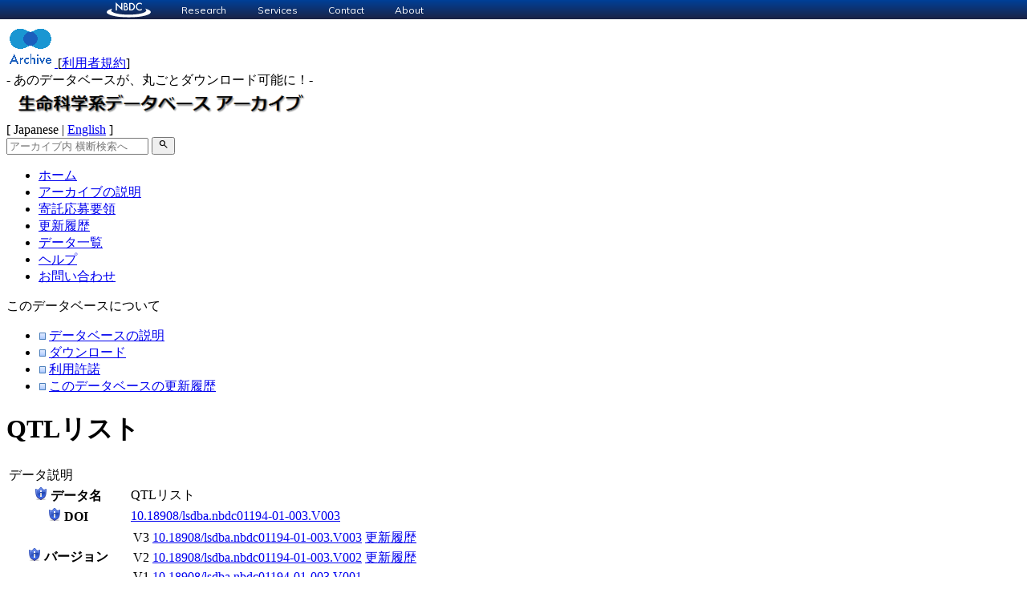

--- FILE ---
content_type: text/html; charset=utf-8
request_url: http://dbarchive.biosciencedbc.jp/jp/pgdbj-dna-marker-linkage-map/data-3.html
body_size: 25085
content:
<!DOCTYPE html>
<html lang="ja">
  <head>
    <title>PGDBj 登録生物種リスト・マーカーリスト・QTLリスト・DBリンク・ゲノム解析手法 - QTLリスト | LSDB Archive</title>
    <meta name="viewport" content="width=device-width,initial-scale=1">
    <meta name="apple-mobile-web-app-capable" content="yes">
    <meta name="application-name" content="Database Archive">
    <meta name="mobile-web-app-capable" content="yes">
    <meta name="csrf-param" content="authenticity_token" />
<meta name="csrf-token" content="K-PE4N374Tnt_nnrrA__u7ypz9aaFBfDPoMqvyJl-6XM39nxCV2vYKRIq2ISQarmIPwRuy9N_5rYsNGJ97s6pA" />
    <meta name="csp-nonce" content="56AF0TvWY1qlPKjl2MCMhw==" />

    


    <link rel="icon" href="/icon.png" type="image/png">
    <link rel="apple-touch-icon" href="/icon.png">

    <link rel="stylesheet" href="/assets/actiontext-e646701d.css" data-turbo-track="reload" />
<link rel="stylesheet" href="/assets/application-8b441ae0.css" data-turbo-track="reload" />
<link rel="stylesheet" href="/assets/database_metadatum-7803704f.css" data-turbo-track="reload" />
<link rel="stylesheet" href="/assets/tailwind-f1dc8163.css" data-turbo-track="reload" />
    <link href="https://fonts.googleapis.com/css2?family=Noto+Sans+JP:wght@400;500;700&display=swap" rel="stylesheet">
    <link rel="stylesheet" href="https://fonts.googleapis.com/css2?family=Material+Symbols+Outlined:opsz,wght,FILL,GRAD@20..48,100..700,0..1,-50..200"/>
    <script type="importmap" data-turbo-track="reload" nonce="56AF0TvWY1qlPKjl2MCMhw==">{
  "imports": {
    "application": "/assets/application-d2f8354c.js",
    "@hotwired/turbo-rails": "/assets/turbo.min-ad2c7b86.js",
    "@hotwired/stimulus": "/assets/stimulus.min-4b1e420e.js",
    "@hotwired/stimulus-loading": "/assets/stimulus-loading-1fc53fe7.js",
    "trix": "/assets/trix-9a18fe03.js",
    "@rails/actiontext": "/assets/actiontext.esm-c376325e.js",
    "tinymce": "/assets/tinymce/tinymce.min-b01e51a6.js",
    "controllers/admin/database_metadata_controller": "/assets/controllers/admin/database_metadata_controller-62bc504f.js",
    "controllers/admin/databases_controller": "/assets/controllers/admin/databases_controller-c3d857c8.js",
    "controllers/admin/export_controller": "/assets/controllers/admin/export_controller-df0e9e73.js",
    "controllers/admin/flash_controller": "/assets/controllers/admin/flash_controller-f13cc4ab.js",
    "controllers/admin/tinymce_controller": "/assets/controllers/admin/tinymce_controller-8e84d748.js",
    "controllers/admin/users_controller": "/assets/controllers/admin/users_controller-60b64014.js",
    "controllers/application": "/assets/controllers/application-3affb389.js",
    "controllers/confirm_dialog_controller": "/assets/controllers/confirm_dialog_controller-f4369c29.js",
    "controllers/data_shared_state": "/assets/controllers/data_shared_state-b48fcfd4.js",
    "controllers/database_shared_state": "/assets/controllers/database_shared_state-7e8bd39c.js",
    "controllers/detail_search_controller": "/assets/controllers/detail_search_controller-33b563f4.js",
    "controllers/download_controller": "/assets/controllers/download_controller-8f7eaddb.js",
    "controllers/export_controller": "/assets/controllers/export_controller-acb41065.js",
    "controllers/filter_toggle_controller": "/assets/controllers/filter_toggle_controller-135a298d.js",
    "controllers/home_shared_state": "/assets/controllers/home_shared_state-b908ab28.js",
    "controllers": "/assets/controllers/index-ee64e1f1.js",
    "controllers/list_controller": "/assets/controllers/list_controller-9d521029.js",
    "controllers/modal_controller": "/assets/controllers/modal_controller-504068f9.js",
    "controllers/poll_controller": "/assets/controllers/poll_controller-3d9731bd.js",
    "controllers/search_controller": "/assets/controllers/search_controller-8998d715.js",
    "controllers/tabs_controller": "/assets/controllers/tabs_controller-ae0b47fe.js",
    "controllers/trix_controller": "/assets/controllers/trix_controller-b1c5208c.js"
  }
}</script>
<link rel="modulepreload" href="/assets/application-d2f8354c.js" nonce="56AF0TvWY1qlPKjl2MCMhw==">
<link rel="modulepreload" href="/assets/turbo.min-ad2c7b86.js" nonce="56AF0TvWY1qlPKjl2MCMhw==">
<link rel="modulepreload" href="/assets/stimulus.min-4b1e420e.js" nonce="56AF0TvWY1qlPKjl2MCMhw==">
<link rel="modulepreload" href="/assets/stimulus-loading-1fc53fe7.js" nonce="56AF0TvWY1qlPKjl2MCMhw==">
<link rel="modulepreload" href="/assets/trix-9a18fe03.js" nonce="56AF0TvWY1qlPKjl2MCMhw==">
<link rel="modulepreload" href="/assets/actiontext.esm-c376325e.js" nonce="56AF0TvWY1qlPKjl2MCMhw==">
<link rel="modulepreload" href="/assets/tinymce/tinymce.min-b01e51a6.js" nonce="56AF0TvWY1qlPKjl2MCMhw==">
<link rel="modulepreload" href="/assets/controllers/admin/database_metadata_controller-62bc504f.js" nonce="56AF0TvWY1qlPKjl2MCMhw==">
<link rel="modulepreload" href="/assets/controllers/admin/databases_controller-c3d857c8.js" nonce="56AF0TvWY1qlPKjl2MCMhw==">
<link rel="modulepreload" href="/assets/controllers/admin/export_controller-df0e9e73.js" nonce="56AF0TvWY1qlPKjl2MCMhw==">
<link rel="modulepreload" href="/assets/controllers/admin/flash_controller-f13cc4ab.js" nonce="56AF0TvWY1qlPKjl2MCMhw==">
<link rel="modulepreload" href="/assets/controllers/admin/tinymce_controller-8e84d748.js" nonce="56AF0TvWY1qlPKjl2MCMhw==">
<link rel="modulepreload" href="/assets/controllers/admin/users_controller-60b64014.js" nonce="56AF0TvWY1qlPKjl2MCMhw==">
<link rel="modulepreload" href="/assets/controllers/application-3affb389.js" nonce="56AF0TvWY1qlPKjl2MCMhw==">
<link rel="modulepreload" href="/assets/controllers/confirm_dialog_controller-f4369c29.js" nonce="56AF0TvWY1qlPKjl2MCMhw==">
<link rel="modulepreload" href="/assets/controllers/data_shared_state-b48fcfd4.js" nonce="56AF0TvWY1qlPKjl2MCMhw==">
<link rel="modulepreload" href="/assets/controllers/database_shared_state-7e8bd39c.js" nonce="56AF0TvWY1qlPKjl2MCMhw==">
<link rel="modulepreload" href="/assets/controllers/detail_search_controller-33b563f4.js" nonce="56AF0TvWY1qlPKjl2MCMhw==">
<link rel="modulepreload" href="/assets/controllers/download_controller-8f7eaddb.js" nonce="56AF0TvWY1qlPKjl2MCMhw==">
<link rel="modulepreload" href="/assets/controllers/export_controller-acb41065.js" nonce="56AF0TvWY1qlPKjl2MCMhw==">
<link rel="modulepreload" href="/assets/controllers/filter_toggle_controller-135a298d.js" nonce="56AF0TvWY1qlPKjl2MCMhw==">
<link rel="modulepreload" href="/assets/controllers/home_shared_state-b908ab28.js" nonce="56AF0TvWY1qlPKjl2MCMhw==">
<link rel="modulepreload" href="/assets/controllers/index-ee64e1f1.js" nonce="56AF0TvWY1qlPKjl2MCMhw==">
<link rel="modulepreload" href="/assets/controllers/list_controller-9d521029.js" nonce="56AF0TvWY1qlPKjl2MCMhw==">
<link rel="modulepreload" href="/assets/controllers/modal_controller-504068f9.js" nonce="56AF0TvWY1qlPKjl2MCMhw==">
<link rel="modulepreload" href="/assets/controllers/poll_controller-3d9731bd.js" nonce="56AF0TvWY1qlPKjl2MCMhw==">
<link rel="modulepreload" href="/assets/controllers/search_controller-8998d715.js" nonce="56AF0TvWY1qlPKjl2MCMhw==">
<link rel="modulepreload" href="/assets/controllers/tabs_controller-ae0b47fe.js" nonce="56AF0TvWY1qlPKjl2MCMhw==">
<link rel="modulepreload" href="/assets/controllers/trix_controller-b1c5208c.js" nonce="56AF0TvWY1qlPKjl2MCMhw==">
<script type="module" nonce="56AF0TvWY1qlPKjl2MCMhw==">import "application"</script>
  </head>

  <body>
    <!--  Start Common header & Footer  -->
    <script type="text/javascript"
            src="/media/dbarchive/common-header-and-footer/script/common-header-and-footer.js"
            style="display: block" id="common-header-and-footer__script"></script>
    <!--  End Common header & Footer  -->

    <header class="pt-3">
      <div class="relative flex items-center w-[960px] mx-auto">
  <div class="mr-auto">
    <a href="/">
      <img class="inline-block" src="/assets/logo-06f529d0.png" />
</a>    <span class="ml-5 text-xs align-top">
      [<a target="_blank" rel="noopener noreferrer" href="/files/nbdc_riyou_kiyaku.pdf">利用者規約</a>]
    </span>
  </div>

  <div class="absolute left-1/2 -translate-x-1/2 text-center">
      <div class="text-sm text-[#3f3fb2] font-bold">- あのデータベースが、丸ごとダウンロード可能に！-</div>

    <img class="block mx-auto" src="/assets/banner-20cb4061.png" />
  </div>

  <div class="">
      <div class="text-xs text-right">
  [
    Japanese
  |
    <a href="/en/pgdbj-dna-marker-linkage-map/data-3.html">English</a>
  ]
</div>


    <form id="dbsearch" action="https://dbsearch.biosciencedbc.jp/result.php" method="get" class="mt-4"
          target="_blank" rel="noopener noreferrer">
      <input id="dbsearch_lang" name="lang" value="ja" type="hidden">
      <input id="dbsearch_page" name="page" value="1" type="hidden">
      <input id="dbsearch_target_node" name="target_node" value="dbarchive_root" type="hidden">
      <input id="dbsearch_target_node_type" name="target_node_type" value="category" type="hidden">
      <div class="flex items-center">
        <input id="dbsearch_text" name="phrase" placeholder="アーカイブ内 横断検索へ" type="text"
               class="text-xs p-1 max-w-[200px]">
        <button name="button" type="submit">
          <span class="material-symbols-outlined !text-[16px] bg-gray-400 text-white rounded-md cursor-pointer ml-1 p-1 ">search</span>
</button>      </div>
    </form>
  </div>
</div>

<nav class="container w-[960px] mx-auto flex items-center justify-between text-sm mt-5 mb-2 bg-blue-400 py-2">
  <ul class="flex">
      <li>
        <a class="text-white bg-blue-400 hover:bg-blue-600 px-5 py-2" href="/">ホーム</a>
      </li>
      <li>
        <a class="text-white bg-blue-400 hover:bg-blue-600 px-5 py-2" href="/contents/about/about.html">アーカイブの説明</a>
      </li>
      <li>
        <a class="text-white bg-blue-400 hover:bg-blue-600 px-5 py-2" href="/contents/deposit/application.html">寄託応募要領</a>
      </li>
      <li>
        <a class="text-white bg-blue-400 hover:bg-blue-600 px-5 py-2" href="/contents/update.html">更新履歴</a>
      </li>
      <li>
        <a class="text-white bg-blue-400 hover:bg-blue-600 px-5 py-2" href="/datameta-list.html">データ一覧</a>
      </li>
      <li>
        <a class="text-white bg-blue-400 hover:bg-blue-600 px-5 py-2" href="/help/jp/index.html">ヘルプ</a>
      </li>
      <li>
        <a class="text-white bg-blue-400 hover:bg-blue-600 px-5 py-2" href="https://form2.jst.go.jp/s/contact_nbdc">お問い合わせ</a>
      </li>
  </ul>
</nav>

    </header>
    <main id="main-content" class="container mx-auto">
      
<div class="mt-5 flex items-start gap-5 text-sm w-[960px] mx-auto">
  
  <div>
  <div class="bg-[#7fbbe8] text-white font-bold whitespace-nowrap p-3">
    このデータベースについて
  </div>
  <div class="p-3 border border-[#7fbbe8] shrink-0 text-xs">
    <ul>
      <li class="flex items-center gap-2">
        <img src="/assets/sq_blue-ac500e48.png" />
        <a class="" href="/jp/pgdbj-dna-marker-linkage-map/desc.html">データベースの説明</a>
      </li>

      <li class="flex items-start gap-2 mt-2">
        <img class="mt-1" src="/assets/sq_blue-ac500e48.png" />
        <a href="/jp/pgdbj-dna-marker-linkage-map/download.html">ダウンロード</a>

      </li>

      <li class="flex items-start gap-2 mt-2">
        <img class="mt-1" src="/assets/sq_blue-ac500e48.png" />
        <a href="/jp/pgdbj-dna-marker-linkage-map/lic.html">利用許諾</a>
      </li>

      <li class="flex items-start gap-2 mt-2">
        <img class="mt-1" src="/assets/sq_blue-ac500e48.png" />
        <a class="whitespace-nowrap" href="/jp/pgdbj-dna-marker-linkage-map/update.html">このデータベースの更新履歴</a>
      </li>
    </ul>
  </div>
</div>

  <div class="w-full">
  <h1 class="font-bold text-base pl-2 py-1
           border-l-16 border-b-1 border-blue-700 bg-gray-200">
  QTLリスト
</h1>

  <table class="table-auto table-th-blue border-collapse border border-gray-400 text-xs mt-6">
    <tr>
      <td colspan="2" class="bg-gray-200 text-sm font-bold p-2">
        データ説明
      </td>
    </tr>

    <tr>
      <th class="border border-gray-400 text-left p-2 whitespace-nowrap w-[150px]">
        <div class="grid grid-cols-[auto_1fr] gap-1">
  <span title="データの名称"><img src="/assets/icons/info-c1a480fa.png" /></span>
  <span title="データの名称">データ名</span>
</div>

      </th>
      <td class="border border-gray-400 p-2 whitespace-nowrap font-bold">
        QTLリスト
      </td>
    </tr>

    <tr>
      <th class="border border-gray-400 text-left p-2 w-[150px]">
        <div class="grid grid-cols-[auto_1fr] gap-1">
  <span title="このデータのDOI"><img src="/assets/icons/info-c1a480fa.png" /></span>
  <span title="このデータのDOI">DOI</span>
</div>

      </th>
      <td class="border border-gray-400 p-2">
            <a href="https://doi.org/10.18908/lsdba.nbdc01194-01-003.V003">10.18908/lsdba.nbdc01194-01-003.V003</a><br>
      </td>
    </tr>

      <tr>
        <th class="border border-gray-400 text-left p-2 w-[150px]">
          <div class="grid grid-cols-[auto_1fr] gap-1">
  <span><img src="/assets/icons/info-c1a480fa.png" /></span>
  <span>バージョン</span>
</div>

        </th>
        <td class="border border-gray-400">
          <table class="w-full">
              <tr>
                <td class="border-r border-gray-400 p-2">
                  V3
                </td>
                <td class="border-r border-gray-400 p-2">
                    <a href="https://dbarchive.biosciencedbc.jp/data/pgdbj-dna-marker-linkage-map/20171027/pgdbj_dna_marker_linkage_map_plant_qtl_list.zip">10.18908/lsdba.nbdc01194-01-003.V003</a>
                </td>
                <td class=" border-gray-400 p-2 text-center">
                    <a href="/admin/database_metadata/128/database_updates">更新履歴</a>
                </td>
              </tr>
              <tr>
                <td class="border-t border-r border-gray-400 p-2">
                  V2
                </td>
                <td class="border-t border-r border-gray-400 p-2">
                    <a href="https://dbarchive.biosciencedbc.jp/data/pgdbj-dna-marker-linkage-map/20140924/pgdbj_dna_marker_linkage_map_plant_qtl_list.zip">10.18908/lsdba.nbdc01194-01-003.V002</a>
                </td>
                <td class="border-t border-gray-400 p-2 text-center">
                    <a href="/admin/database_metadata/128/database_updates">更新履歴</a>
                </td>
              </tr>
              <tr>
                <td class="border-t border-r border-gray-400 p-2">
                  V1
                </td>
                <td class="border-t border-r border-gray-400 p-2">
                    <a href="https://dbarchive.biosciencedbc.jp/data/pgdbj-dna-marker-linkage-map/20140310/pgdbj_dna_marker_linkage_map_plant_qtl_list.zip">10.18908/lsdba.nbdc01194-01-003.V001</a>
                </td>
                <td class="border-t border-gray-400 p-2 text-center">
                    -
                </td>
              </tr>
          </table>
        </td>
      </tr>

    <tr>
      <th class="border border-gray-400 text-left p-2 w-[150px]">
        <div class="grid grid-cols-[auto_1fr] gap-1">
  <span title="データ内容の説明"><img src="/assets/icons/info-c1a480fa.png" /></span>
  <span title="データ内容の説明">データ内容の説明</span>
</div>

      </th>
      <td class="border border-gray-400 p-2">
        QTLに関して、生物名、文献、形質などについてまとめた一覧です。
      </td>
    </tr>

    <tr>
      <th class="border border-gray-400 text-left p-2 w-[150px]">
        <div class="grid grid-cols-[auto_1fr] gap-1">
  <span title="データファイルのファイル名、ファイルサイズ名及びファイルをダウンロードできるURL"><img src="/assets/icons/info-c1a480fa.png" /></span>
  <span title="データファイルのファイル名、ファイルサイズ名及びファイルをダウンロードできるURL">データファイル</span>
</div>

      </th>
      <td class="border border-gray-400 p-2">
          <div class="grid grid-cols-[auto_1fr] gap-3 text-xs">
            <div class="font-bold">データファイル名 :</div>
            <div>
              pgdbj_dna_marker_linkage_map_plant_qtl_list.zip
            </div>

            <div class="font-bold">データのURL :</div>
            <div>
              <a data-controller="download" data-action="click-&gt;download#confirm" data-download-locale-value="ja" href="https://dbarchive.biosciencedbc.jp/data/pgdbj-dna-marker-linkage-map/LATEST/pgdbj_dna_marker_linkage_map_plant_qtl_list.zip">https://dbarchive.biosciencedbc.jp/data/pgdbj-dna-marker-linkage-map/LATEST/pgdbj_dna_marker_linkage_map_plant_qtl_list.zip</a>
            </div>

            <div class="font-bold">ファイルサイズ :</div>
            <div>
              292 KB
            </div>
          </div>
      </td>
    </tr>

    <tr>
      <th class="border border-gray-400 text-left p-2 w-[150px]">
        <div class="grid grid-cols-[auto_1fr] gap-1">
  <span title="このデータのTogoDBによる簡易検索のURL"><img src="/assets/icons/info-c1a480fa.png" /></span>
  <span title="このデータのTogoDBによる簡易検索のURL">簡易検索URL</span>
</div>

      </th>
      <td class="border border-gray-400 p-2">
          <a target="_blank" rel="noopener noreferrer" href="http://togodb.biosciencedbc.jp/togodb/view/pgdbj_dna_marker_linkage_map_plant_qtl_list">http://togodb.biosciencedbc.jp/togodb/view/pgdbj_dna_marker_linkage_map_plant_qtl_list</a>
      </td>
    </tr>

    <tr>
      <th class="border border-gray-400 text-left p-2 w-[150px]">
        <div class="grid grid-cols-[auto_1fr] gap-1">
  <span title="データの取得方法です。 データソースが実験の場合は装置や実験方法を記載しています。データソースが公共DBの場合は、取得元のDB名と取得方法等を記載しています。データソースが文献の場合は、文献ソース名と取得方法等を記載しています。"><img src="/assets/icons/info-c1a480fa.png" /></span>
  <span title="データの取得方法です。 データソースが実験の場合は装置や実験方法を記載しています。データソースが公共DBの場合は、取得元のDB名と取得方法等を記載しています。データソースが文献の場合は、文献ソース名と取得方法等を記載しています。">データ取得方法</span>
</div>

      </th>
      <td class="border border-gray-400 p-2">
        <p>QTLの情報は文献や外部データベースから収集・整理しました。</p>
      </td>
    </tr>

    <tr>
      <th class="border border-gray-400 text-left p-2 w-[150px]">
        <div class="grid grid-cols-[auto_1fr] gap-1">
  <span title="解析方法についての説明。取得データに対して解析を加えた結果のデータである場合、その解析方法を記載しています。"><img src="/assets/icons/info-c1a480fa.png" /></span>
  <span title="解析方法についての説明。取得データに対して解析を加えた結果のデータである場合、その解析方法を記載しています。">解析方法</span>
</div>

      </th>
      <td class="border border-gray-400 p-2">
        <p>-</p>
      </td>
    </tr>

    <tr>
      <th class="border border-gray-400 text-left p-2 w-[150px]">
        <div class="grid grid-cols-[auto_1fr] gap-1">
  <span title="データの件数"><img src="/assets/icons/info-c1a480fa.png" /></span>
  <span title="データの件数">データ件数</span>
</div>

      </th>
      <td class="border border-gray-400 p-2">
        <p>17,753 件</p>
      </td>
    </tr>

    <tr>
      <td colspan="2" class="border border-gray-400 bg-gray-200 text-sm font-bold p-2">
        データ詳細
      </td>
    </tr>

    <tr>
      <td colspan="2" class="border border-gray-400 p-2">
        <table class="border-collapse border border-gray-400 m-2">
          <thead>
          <tr>
            <th class="color-black border border-gray-400 bg-[#C0E0F0] p-2 whitespace-nowrap">
              項目名
            </th>
            <th class="color-black border border-gray-400 bg-[#C0E0F0] p-2 whitespace-nowrap">
              項目の説明
            </th>
          </tr>
          </thead>
          <tbody>
              <tr>
                <td class="border border-gray-400 p-2 whitespace-nowrap">QTL ID</td>
                <td class="border border-gray-400 p-2"><p>マーカーのID</p></td>
              </tr>
              <tr>
                <td class="border border-gray-400 p-2 whitespace-nowrap">Scientific name</td>
                <td class="border border-gray-400 p-2"><p>学名</p></td>
              </tr>
              <tr>
                <td class="border border-gray-400 p-2 whitespace-nowrap">Family</td>
                <td class="border border-gray-400 p-2"><p>科名(英)</p></td>
              </tr>
              <tr>
                <td class="border border-gray-400 p-2 whitespace-nowrap">QTL</td>
                <td class="border border-gray-400 p-2"><p>QTL名</p></td>
              </tr>
              <tr>
                <td class="border border-gray-400 p-2 whitespace-nowrap">Trait name</td>
                <td class="border border-gray-400 p-2"><p>形質名</p></td>
              </tr>
              <tr>
                <td class="border border-gray-400 p-2 whitespace-nowrap">Description</td>
                <td class="border border-gray-400 p-2"><p>説明</p></td>
              </tr>
              <tr>
                <td class="border border-gray-400 p-2 whitespace-nowrap">Trait type</td>
                <td class="border border-gray-400 p-2"><p>連鎖形質タイプ：</p>

<p>1:anatomy and morphology trait
<br />2:stature or vigor trait
<br />3:stress trait
<br />4:biochemical trait
<br />5:growth and development trait
<br />6:yield trait
<br />7:sterility or fertility trait
<br />8:quality trait
<br />9:other miscellaneous trait</p></td>
              </tr>
              <tr>
                <td class="border border-gray-400 p-2 whitespace-nowrap">Significant marker</td>
                <td class="border border-gray-400 p-2"><p>主要マーカー名</p></td>
              </tr>
              <tr>
                <td class="border border-gray-400 p-2 whitespace-nowrap">LG</td>
                <td class="border border-gray-400 p-2"><p>連鎖グループ名</p></td>
              </tr>
              <tr>
                <td class="border border-gray-400 p-2 whitespace-nowrap">Chr</td>
                <td class="border border-gray-400 p-2"><p>染色体名</p></td>
              </tr>
              <tr>
                <td class="border border-gray-400 p-2 whitespace-nowrap">LOD peak (cM)</td>
                <td class="border border-gray-400 p-2"><p>LODピークの位置（単位：cM）</p></td>
              </tr>
              <tr>
                <td class="border border-gray-400 p-2 whitespace-nowrap">LOD score</td>
                <td class="border border-gray-400 p-2"><p>LODスコア</p></td>
              </tr>
              <tr>
                <td class="border border-gray-400 p-2 whitespace-nowrap">P value/-log10(p) etc.</td>
                <td class="border border-gray-400 p-2"><p>検定のP値、-log10(p)など</p></td>
              </tr>
              <tr>
                <td class="border border-gray-400 p-2 whitespace-nowrap">DOI</td>
                <td class="border border-gray-400 p-2"><p>文献のDOI</p></td>
              </tr>
              <tr>
                <td class="border border-gray-400 p-2 whitespace-nowrap">PMID</td>
                <td class="border border-gray-400 p-2"><p>文献のPubMed ID</p></td>
              </tr>
          </tbody>
        </table>
      </td>
    </tr>
  </table>
</div>


</div>

    </main>
    <footer class="mt-5 py-10 bg-[#f9f8f5]">
      <div class="flex gap-20 justify-center text-sm">
  <div class="text-center">
    <img alt="NBDC Logo" class="w-[150px] h-[50px] block mx-auto" src="/assets/nbdclogo_web_standard_rgb-20a945c7.svg" />
    <div class="mt-3">
      <p class="text-xs text-gray-600">
        Japan Science and Technology Agency <br/> Department for Information Infrastructure
      </p>
      <p class="">Office of NBDC Program</p>
    </div>
  </div>

  <div class="text-xs text-gray-600">
    <div>
      <p>5-3, Science Plaza 7F,</p>
      <p class="mt-1">Yonbancho, Chiyoda-ku,</p>
      <p class="mt-1">Tokyo 102-8666 Japan</p>
    </div>
    <div class="mt-3">
      <p>Tel. 03-5214-8491</p>
      <p class="mt-1">Fax. 03-5214-8470</p>
    </div>
  </div>
</div>

    </footer>
  </body>
</html>


--- FILE ---
content_type: text/css
request_url: http://dbarchive.biosciencedbc.jp/media/dbarchive/common-header-and-footer/style/common-header-and-footer.css
body_size: 7460
content:
/* default */
@import url("https://fonts.googleapis.com/css?family=Muli:300,400,600,700,800");

/*! minireset.css v0.0.3 | MIT License | github.com/jgthms/minireset.css */
#nbdc-common-header,
#nbdc-common-footer {
  font-family: 'Muli', sans-serif !important;
}

#nbdc-common-header html,
#nbdc-common-header body,
#nbdc-common-header p,
#nbdc-common-header ol,
#nbdc-common-header ul,
#nbdc-common-header li,
#nbdc-common-header dl,
#nbdc-common-header dt,
#nbdc-common-header dd,
#nbdc-common-header blockquote,
#nbdc-common-header figure,
#nbdc-common-header fieldset,
#nbdc-common-header legend,
#nbdc-common-header textarea,
#nbdc-common-header pre,
#nbdc-common-header iframe,
#nbdc-common-header hr,
#nbdc-common-header h1,
#nbdc-common-header h2,
#nbdc-common-header h3,
#nbdc-common-header h4,
#nbdc-common-header h5,
#nbdc-common-header h6 {
  margin: 0;
  padding: 0;
}

#nbdc-common-header h1,
#nbdc-common-header h2,
#nbdc-common-header h3,
#nbdc-common-header h4,
#nbdc-common-header h5,
#nbdc-common-header h6 {
  font-size: 100%;
  font-weight: normal;
}

#nbdc-common-header ul {
  list-style: none;
}

#nbdc-common-header button,
#nbdc-common-header input,
#nbdc-common-header select,
#nbdc-common-header textarea {
  margin: 0;
}

#nbdc-common-header html {
  box-sizing: border-box;
}

#nbdc-common-header img,
#nbdc-common-header embed,
#nbdc-common-header iframe,
#nbdc-common-header object,
#nbdc-common-header audio,
#nbdc-common-header video {
  height: auto;
  max-width: 100%;
}

#nbdc-common-header table {
  border-collapse: collapse;
  border-spacing: 0;
}

#nbdc-common-header td,
#nbdc-common-header th {
  padding: 0;
  text-align: left;
}


/* nbdc-common-header */

#nbdc-common-header nav.gnav {
  width: 1024px;
  margin: 0 auto;
  display: flex;
  align-items: center;
  justify-content: space-between;
}

#nbdc-common-header .sp_nav {
  background-color: #004098;
  display: none;
}

#nbdc-common-header nav.gnav .pc_nav{
  width: 400px;
  height: 24px;
  display: flex;
  align-items: center;
  justify-content: space-between;
}

#nbdc-common-header nav.gnav .pc_nav li,
#nbdc-common-header .sp_nav li {
  list-style: none;
  color: #fff;
  font-size: 12px;
  font-weight: 500;
}

#nbdc-common-header .sp_nav li {
  line-height: 2.6em;
  text-align: center;
  border-bottom: .5px solid rgba(254, 254, 254, .5);
}

#nbdc-common-header nav.gnav .pc_nav li a,
#nbdc-common-header .sp_nav li a {
  text-decoration: none;
  color: white;
  font-weight: 500;
  font-size: 12px;
}

#nbdc-common-header nav.gnav .pc_nav li a img.nbdc-logo {
  width: 55px;
  height: auto;
  padding-top: 4px;
  padding-left: 5px;
}

#nbdc-common-header .hamburger {
  width: 13px;
  margin-right: 10px;
  display: none;
}


/*! minireset.css v0.0.3 | MIT License | github.com/jgthms/minireset.css */

#nbdc-common-footer html,
#nbdc-common-footer body,
#nbdc-common-footer p,
#nbdc-common-footer ol,
#nbdc-common-footer ul,
#nbdc-common-footer li,
#nbdc-common-footer dl,
#nbdc-common-footer dt,
#nbdc-common-footer dd,
#nbdc-common-footer blockquote,
#nbdc-common-footer figure,
#nbdc-common-footer fieldset,
#nbdc-common-footer legend,
#nbdc-common-footer textarea,
#nbdc-common-footer pre,
#nbdc-common-footer iframe,
#nbdc-common-footer hr,
#nbdc-common-footer h1,
#nbdc-common-footer h2,
#nbdc-common-footer h3,
#nbdc-common-footer h4,
#nbdc-common-footer h5,
#nbdc-common-footer h6 {
  margin: 0;
  padding: 0;
}

#nbdc-common-footer h1,
#nbdc-common-footer h2,
#nbdc-common-footer h3,
#nbdc-common-footer h4,
#nbdc-common-footer h5,
#nbdc-common-footer h6 {
  font-size: 100%;
  font-weight: normal;
}

#nbdc-common-footer ul {
  list-style: none;
}

#nbdc-common-footer button,
#nbdc-common-footer input,
#nbdc-common-footer select,
#nbdc-common-footer textarea {
  margin: 0;
}

#nbdc-common-footer html {
  box-sizing: border-box;
}

#nbdc-common-footer img,
#nbdc-common-footer embed,
#nbdc-common-footer iframe,
#nbdc-common-footer object,
#nbdc-common-footer audio,
#nbdc-common-footer video {
  height: auto;
  max-width: 100%;
}

#nbdc-common-footer table {
  border-collapse: collapse;
  border-spacing: 0;
}

#nbdc-common-footer td,
#nbdc-common-footer th {
  padding: 0;
  text-align: left;
}


/* nbdc-common-footer */

#nbdc-common-footer {
  padding: 0;
}

#nbdc-common-footer .footer__common {
  padding-bottom: 20px;
  background-color: #f9f8f5;
  width: 100%;
  color: #444;
}

#nbdc-common-footer .footer__common .footer__wrapper {
  padding-top: 30px;
  padding-bottom: 32px;
}

#nbdc-common-footer .footer__common .footer__wrapper .footer__wrapper__contents .footer__info {
  display: -wekit-box;
  display: -ms-flexbox;
  display: flex;
  justify-content: center;
}

#nbdc-common-footer .footer__common .footer__wrapper .footer__wrapper__contents .footer__info .footer__organism {
  margin-left: 130px;
}

#nbdc-common-footer .footer__common .footer__wrapper .footer__wrapper__contents .footer__info .footer__organism .footer__logo {
  width: 150px;
  height: auto;
  display: block;
  margin: 0 auto;
}

#nbdc-common-footer .footer__common .footer__wrapper .footer__wrapper__contents .footer__info .footer__organism .footer__organism-text {
  text-align: center;
  margin-top: 11px;
  margin-bottom: 20px;
}

#nbdc-common-footer .footer__common .footer__wrapper .footer__wrapper__contents .footer__info .footer__organism .footer__organism-text .footer__organism-sub {
  font-size: 12px;
  line-height: 1.5em;
  text-align: center;
}

#nbdc-common-footer .footer__common .footer__wrapper .footer__wrapper__contents .footer__info .footer__organism .footer__organism-text .footer__organism-main {
  font-size: 15px;
  font-weight: 700;
  letter-spacing: -0.5px;
}

#nbdc-common-footer .footer__common .footer__wrapper .footer__wrapper__contents .footer__info .footer__address {
  width: 357px;
  margin-left: 75px;
}

#nbdc-common-footer .footer__common .footer__wrapper .footer__wrapper__contents .footer__info .footer__address p{
  font-size: 10px;
}

#nbdc-common-footer .footer__common .footer__wrapper .footer__wrapper__contents .footer__info .footer__address .footer__address-bottom{
  margin-top: 8px;
}


#nbdc-common-footer a {
  text-decoration: none;
  color: #444;
}

#nbdc-common-footer a:hover {
  color: #004098;
  border-bottom: solid 1px #004098;
}

.footer__lisence {
  display: flex;
  justify-content: center;
}

.footer__lisence p {
  font-size: 10px;
  display: flex;
  justify-content: center;
}

@media screen and (max-width: 480px) {
  .pc_menu {
    display: none;
  }

  #nbdc-common-header nav.gnav {
    width: 100vw;
  }

  #nbdc-common-header .hamburger {
    display: block;
  }

  #nbdc-common-footer .footer__common .footer__wrapper {
    width: 100vw;
  }

  #nbdc-common-footer .footer__common .footer__wrapper .footer__info {
    flex-direction: column;
  }

  #nbdc-common-footer .footer__common .footer__wrapper .footer__wrapper__contents .footer__info .footer__organism {
    margin-left: 0px;
  }

  #nbdc-common-footer .footer__common .footer__wrapper .footer__wrapper__contents .footer__info .footer__address {
    margin-left: 0;
    text-align: center;
  }

  #nbdc-common-footer .footer__common .footer__lisence {
    text-align: center;
  }

}

--- FILE ---
content_type: application/javascript
request_url: http://dbarchive.biosciencedbc.jp/assets/controllers/database_shared_state-7e8bd39c.js
body_size: 380
content:
export const DatabaseSharedState = {
  currentQuery: '',
  currentLimit: null,
  currentSort: '',
  currentDirection: '',
  source: ''
}


--- FILE ---
content_type: application/javascript
request_url: http://dbarchive.biosciencedbc.jp/assets/controllers/admin/flash_controller-f13cc4ab.js
body_size: 443
content:
import { Controller } from "@hotwired/stimulus"

// Connects to data-controller="admin--flash"
export default class extends Controller {
  connect() {
  }

  close() {
    this.element.remove()
  }
}


--- FILE ---
content_type: application/javascript
request_url: http://dbarchive.biosciencedbc.jp/assets/controllers/trix_controller-b1c5208c.js
body_size: 1703
content:
import { Controller } from "@hotwired/stimulus"

export default class extends Controller {
  static targets = ["editor"]

  connect() {
  }

  disconnect() {
  }

  insert() {
    const editor = this.editorTarget.editor

    // 画像を inline に挿入（Action Text Attachment）
    editor.insertHTML(
      '<action-text-attachment ' +
      'content-type="image" ' +
      'url="/images/mail_address/at_mark.png" ' +
      'width="12" height="12" ' +
      'data-email-at="true">' +
      '</action-text-attachment>'
    )

    // Trix が表示用に変換した後の img に対して CSS 調整を適用
    // setTimeout(() => {
    //   this._fixImages()
    //}, 10)
  }

  _fixImages() {
    // エディタ内部の attachment が出力した img にスタイル適用
    this.editorTarget.querySelectorAll('img[src*="at_mark"]').forEach(img => {
      img.style.width = "12px"
      img.style.height = "12px"
      img.style.display = "inline"
      img.style.verticalAlign = "baseline"
    })
  }

  insertAtSymbol() {
    const editor = this.editorTarget.editor
    editor.insertHTML('<img src="/images/dbarchive_images/mail_address/at_mark.png" class="email-at-symbol" alt="at_mark">')

    // 挿入後の DOM を直接書き換える
    setTimeout(() => {
      const img = this.editorTarget.querySelector('img[src*="at_mark"]')
      if (img) {
        img.classList.add("email-at-symbol")
        this._fixImages()
      }
    })
  }
}


--- FILE ---
content_type: application/javascript
request_url: http://dbarchive.biosciencedbc.jp/assets/application-d2f8354c.js
body_size: 1583
content:
// Configure your import map in config/importmap.rb. Read more: https://github.com/rails/importmap-rails
import "@hotwired/turbo-rails"

import "trix"
import "@rails/actiontext"
import "controllers"

// 画像の width / height を消す関数
function stripImageSizeAttributes(editorElement) {
  if (!editorElement || !editorElement.editor) return;

  const editor = editorElement.editor;
  const documentAttachments = editor.getDocument().getAttachments();

  documentAttachments.forEach((attachment) => {
    const attrs = attachment.getAttributes();

    // width / height があれば削除
    if (attrs.width || attrs.height) {
      delete attrs.width;
      delete attrs.height;
      attachment.setAttributes(attrs);
    }

    // プレビュー側の <img> にも念のため反映
    const preview = attachment.previewElement;
    if (preview) {
      const img = preview.querySelector("img");
      if (img) {
        img.removeAttribute("width");
        img.removeAttribute("height");
      }
    }
  });
}

// trix-editor のイベントをグローバルに拾う
["trix-initialize", "trix-attachment-add", "trix-change"].forEach((type) => {
  document.addEventListener(type, (event) => {
    const editorElement = event.target; // これは <trix-editor> になる
    stripImageSizeAttributes(editorElement);
  });
});


--- FILE ---
content_type: application/javascript
request_url: http://dbarchive.biosciencedbc.jp/assets/controllers/confirm_dialog_controller-f4369c29.js
body_size: 774
content:
import { Controller } from "@hotwired/stimulus"

// Connects to data-controller="confirm-dialog"
export default class extends Controller {
  connect() {
  }

  hide(event) {
    event.preventDefault();

    this.element.remove();
  }

  hideOnSubmit(event) {
    if (event.detail.success) {
      this.hide();
    }
  }

  disconnect() {
    if (this.#modalTurboFrame) {
      this.#modalTurboFrame.src = null;
    }
  }

  // private

  get #modalTurboFrame() {
    return document.querySelector("turbo-frame[id='modal']");
  }
}


--- FILE ---
content_type: application/javascript
request_url: http://dbarchive.biosciencedbc.jp/assets/controllers/detail_search_controller-33b563f4.js
body_size: 1963
content:
import { Controller } from "@hotwired/stimulus"
import { DatabaseSharedState } from "controllers/database_shared_state"
import { DataSharedState } from "controllers/data_shared_state"

// Connects to data-controller="detail-search"
export default class extends Controller {
  static values = {
    metadata: String
  }

  connect() {
    this.boundUpdateLimit = this.updateLimit.bind(this)
    window.addEventListener("list:updated", this.boundUpdateLimit)
  }

  disconnect() {
    window.removeEventListener("list:updated", this.boundUpdateLimit)
  }

  updateLimit(event) {
    // this.limitTarget.value = event.detail.limit
    // this.sortTarget.value = event.detail.sort
    // this.directionTarget.value = event.detail.direction
  }

  submit() {
    const url = new URL(this.element.action)
    const formData = new FormData(this.element)
    const params = Object.fromEntries(formData.entries())
    const query = new URLSearchParams(formData).toString()

    this.sharedState().currentQuery = query
    this.sharedState().source = "detail-search#submit"

    url.search = query
    url.searchParams.set("limit", this.sharedState().currentLimit)
    url.searchParams.set("sort", this.sharedState().currentSort)
    url.searchParams.set("direction", this.sharedState().currentDirection)

    window.dispatchEvent(new CustomEvent("query:updated", {
      detail: { query, source: this.sharedState().source }
    }))

    Turbo.visit(url, { frame: "items-list" })
  }

  reset() {
    this.element.reset()
    this.submit()
  }

  sharedState() {
    if (this.metadataValue === "database") {
      return DatabaseSharedState
    } else if (this.metadataValue === "data") {
      return DataSharedState
    }
  }
}


--- FILE ---
content_type: application/javascript
request_url: http://dbarchive.biosciencedbc.jp/assets/controllers/search_controller-8998d715.js
body_size: 2363
content:
/**
 * @fileoverview 公開サイト・ホーム アーカイブデータベース一覧の一覧内検索で使用するStimulusコントローラ
 */

import { Controller } from "@hotwired/stimulus"
import { HomeSharedState } from "controllers/home_shared_state"

// Connects to data-controller="search"
export default class extends Controller {
  static targets = ["form", "input", "spinner"]

  connect() {
    this.query = ''
    this.timeout = null
    this.boundUpdateList = this.updateList.bind(this)
    window.addEventListener("list:updated", this.boundUpdateList)
  }

  disconnect() {
    window.removeEventListener("list:updated", this.boundUpdateList)
  }

  updateList(event) {
  }

  redrawList() {
    const url = this.hasFormTarget ? new URL(this.formTarget.action) : new URL(window.location.href)
    if (this.hasInputTarget) {
      this.query = this.inputTarget.value
    }

    const query = new URLSearchParams({ query: this.query }).toString()
    HomeSharedState.currentQuery = query
    HomeSharedState.source = "search:redrawList"

    url.searchParams.set("query", this.query)
    url.searchParams.set("limit", HomeSharedState.currentLimit)
    url.searchParams.set("sort", HomeSharedState.currentSort)
    url.searchParams.set("direction", HomeSharedState.currentDirection)

    window.dispatchEvent(new CustomEvent("query:updated", {
      detail: { query, source: "search#redrawList" }
    }))

    Turbo.visit(url.toString(), { frame: "items-list" })
  }

  incrementalSearch() {
    clearTimeout(this.timeout)
    this.showSpinner()

    this.timeout = setTimeout(() => {
      this.redrawList()
      setTimeout(() => this.hideSpinner(), 400)
    }, 400)
  }

  submit(event) {
    this.query = this.inputTarget.value
    this.redrawList()
  }

  reset() {
    if (this.hasFormTarget) {
      this.formTarget.reset()
    } else if (this.hasInputTarget) {
      this.inputTarget.value = ""
    }
    this.query = ""
    this.redrawList()
  }

  showSpinner() {
    this.spinnerTarget.classList.remove("hidden")
  }

  hideSpinner() {
    this.spinnerTarget.classList.add("hidden")
  }
}


--- FILE ---
content_type: application/javascript
request_url: http://dbarchive.biosciencedbc.jp/assets/controllers/admin/databases_controller-c3d857c8.js
body_size: 429
content:
import { Controller } from "@hotwired/stimulus"

// Connects to data-controller="admin--databases"
export default class extends Controller {
  connect() {
  }

  sync_metadata() {
  }
}
